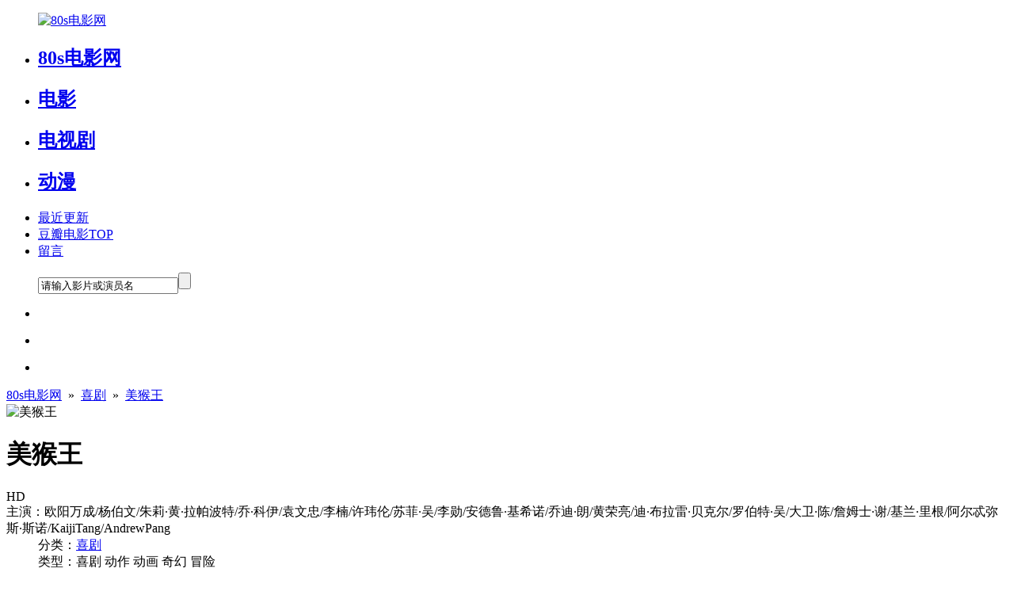

--- FILE ---
content_type: text/html
request_url: https://www.18idy.com/movie/9084.html
body_size: 10625
content:
<!DOCTYPE html><html lang="zh-CN"><head><meta charset="utf-8"><meta http-equiv="X-UA-Compatible" content="IE=edge"><meta name="viewport" content="width=device-width, initial-scale=1"><meta name="renderer" content="webkit"><meta name="applicable-device" content="pc,mobile"><title>《美猴王》电影在线观看_完整版电影免费观看下载-80s电影网</title><meta name="keywords" content="美猴王,2023美猴王电影,美猴王在线观看,美猴王电影下载,美猴王免费在线观看" /><meta name="description" content="80s电影网提供美猴王在线观看完整版,美猴王电影免费观看《美猴王》简介　　《美猴王》是一部充满打斗场面的家庭喜剧，讲述了一只魅力十足的猴子手持金箍棒过五关斩六将，与上百个妖魔鬼怪以及龙王正面交锋，并直面最大的敌人 —..." /><link href="/template/18idy/css/style.css" rel="stylesheet"><link rel="shortcut icon" type="image/x-icon" href="/favicon.ico" media="screen" /><script>var SitePath='/',SiteAid='16',SiteTid='6',SiteId='8659';</script><script src="https://libs.baidu.com/jquery/2.1.4/jquery.min.js" type="text/javascript"></script><script src="/template/18idy/js/common.js" type="text/javascript"></script><script src="/template/18idy/js/home.js" type="text/javascript"></script><script src="/template/18idy/js/jquery.lazyload.js" type="text/javascript"></script><script src="/template/18idy/js/jquery.superslide.js" type="text/javascript"></script></head><body><div class="header-all"><div class="top clearfix"><ul class="logo"><a href="/"><img alt="80s电影网" src="/template/18idy/Images/logo.png" title="80s电影网-最新电影在线观看_免费电视剧手机观看"></a></ul><ul class="top-nav"><li><h2><a class="now" href="/" >80s电影网</a></h2></li><li class="" _t_nav="topnav-1"><h2><a href="/type/1.html" >电影<i class="sjbgs"></i><i class="sjbgx"></i></a></h2></li><li class="" _t_nav="topnav-2"><h2><a href="/type/2.html" >电视剧<i class="sjbgs"></i><i class="sjbgx"></i></a></h2></li><li class="" _t_nav="topnav-3"><h2><a href="/type/4.html" >动漫<i class="sjbgs"></i><i class="sjbgx"></i></a></h2></li><li><a href="https://www.18idy.com/map.html" target="_blank">最近更新</a></li><li><a href="https://www.18idy.com/topdy.html" target="_blank">豆瓣电影TOP</a></li><li><a href="/index.php?m=gbook-show.html" target="_blank">留言</a></li></ul><ul class="search so"><form action="/index.php?m=vod-search" method="post"><input type="text" id="wd" name="wd" class="input" onblur="if(this.value==''){ this.value='请输入影片或演员名';this.style.color='#cfcdcd';}" onfocus="if(this.value=='请输入影片或演员名'){this.value='';this.style.color='';}" value="请输入影片或演员名" /><input type="submit" name="submit" class="imgbt" value="" /></form></ul><ul class="sj-search"><li class="sbtn2"><i class="sjbg-search"></i></li></ul><ul class="sj-nav"><li class="sbtn1"><i class="sjbg-nav"></i></li></ul><ul class="sj-navhome"><li><a href="/"><i class="sjbg-home"></i></a></li></ul></div><div class="nav-down clearfix"><div id="topnav-1" class="nav-down-1" style="display:none;" _t_nav="topnav-1"><div class="nav-down-2 clearfix"><ul><li><h2><a href="/type/5.html">动作</a></h2></li><li><h2><a href="/type/6.html">喜剧</a></h2></li><li><h2><a href="/type/7.html">爱情</a></h2></li><li><h2><a href="/type/8.html">科幻</a></h2></li><li><h2><a href="/type/9.html">恐怖</a></h2></li><li><h2><a href="/type/16.html">犯罪</a></h2></li><li><h2><a href="/type/10.html">剧情</a></h2></li><li><h2><a href="/type/11.html">战争</a></h2></li><li><h2><a href="/type/21.html">动画</a></h2></li><li><h2><a href="/type/20.html">记录</a></h2></li></ul></div></div><div id="topnav-2" class="nav-down-1" style="display:none;" _t_nav="topnav-2"><div class="nav-down-2 clearfix"><ul><li><h2><a href="/type/12.html">国产剧</a></h2></li><li><h2><a href="/type/13.html">港剧</a></h2></li><li><h2><a href="/type/14.html">日剧</a></h2></li><li><h2><a href="/type/15.html">美剧</a></h2></li><li><h2><a href="/type/17.html">韩剧</a></h2></li><li><h2><a href="/type/18.html">台剧</a></h2></li><li><h2><a href="/type/19.html">海外剧</a></h2></li></ul></div></div><div id="topnav-3" class="nav-down-1" style="display:none;" _t_nav="topnav-3"><div class="nav-down-2 clearfix"><ul><li><h2><a href="/type/23.html">国漫</a></h2></li><li><h2><a href="/type/24.html">日漫</a></h2></li><li><h2><a href="/type/25.html">美漫</a></h2></li></ul></div></div><div id="sj-nav-1" class="nav-down-1 sy1 sj-noover" style="display:none;" _s_nav="sj-nav-1"><div class="nav-down-2 sj-nav-down-2 clearfix"><ul><li><a href="/">80s电影网</a></li><li><a href="/type/1.html">电影</a></li><li><a href="/type/2.html">电视剧</a></li><li><a href="/type/4.html">动漫</a></li><li><a href="https://www.18idy.com/map.html">最近更新</a></li><li class="dbdh"><a href="https://www.18idy.com/topdy.html">豆瓣电影TOP</a></li><li><a href="/index.php?m=gbook-show.html">留言</a></li></ul></div></div><div id="sj-nav-search" class="nav-down-1 sy2 sj-noover" style="display:none;" _t_nav1="sj-nav-search"><div class="nav-down-2 sj-nav-down-search clearfix"><form action="/index.php?m=vod-search" method="post"><input type="text" id="wd" name="wd" class="input" onblur="if(this.value==''){ this.value='输入关键词';this.style.color='#cfcdcd';}" onfocus="if(this.value=='输入关键词'){this.value='';this.style.color='';}" value="输入关键词" /><input type="submit" name="submit" class="imgbt" value="搜 索" /></form></div></div></div></div><div class="main"><div class="title"><a href='/'>80s电影网</a>&nbsp;&nbsp;&raquo;&nbsp;&nbsp;<a href='/type/6.html' >喜剧</a>&nbsp;&nbsp;&raquo;&nbsp;&nbsp;<a href='/movie/9084.html'>美猴王</a></div><div class="ct mb clearfix"><div class="ct-l"><img class="lazy" data-original="/upload/vod/2023-08/16927197289.jpg" src="/template/18idy/Images/load.gif" alt="美猴王"></div><div class="ct-c"><dl><dt class="name"><h1 class="h1size">美猴王</h1><span class="bz">HD</span></dt><dt><span>主演：</span>欧阳万成/杨伯文/朱莉·黄·拉帕波特/乔·科伊/袁文忠/李楠/许玮伦/苏菲·吴/李勋/安德鲁·基希诺/乔迪·朗/黄荣亮/迪·布拉雷·贝克尔/罗伯特·吴/大卫·陈/詹姆士·谢/基兰·里根/阿尔忒弥斯·斯诺/KaijiTang/AndrewPang</dt><dd><span>分类：</span><a href="/type/6.html">喜剧</a></dd><dd><span>类型：</span>喜剧&nbsp;动作&nbsp;动画&nbsp;奇幻&nbsp;冒险</dd><dd><span>地区：</span>中国大陆</dd><dd><span>导演：</span>安东尼·斯塔基</dd><dd><span>年份：</span>2023</dd><dd><span>语言：</span>英语</dd><dd><span>评分：</span>豆瓣 5.6</dd><dd><span>评次：</span>3087次</dd><dd><span>IMDb：</span>tt8637498</dd><dd><span>时长：</span>92</dd><div class="clear"></div><dt><span>又名：</span></dt><dt><span>TAG：</span></dt></dl></div><div class="ct-r"><div class="index-tj-r"><ul><li><a href="/movie/2834.html" title="这个杀手不太冷静"><span class="bz">正片</span><gm  class="gs"  > 01</gm><span class="az">这个杀手不太冷静</span></a></li><li><a href="/movie/210.html" title="你好，李焕英"><span class="bz">正片</span><gm  class="gs"  > 02</gm><span class="az">你好，李焕英</span></a></li><li><a href="/movie/1385.html" title="小萝莉的猴神大叔"><span class="bz">正片</span><gm  class="gs"  > 03</gm><span class="az">小萝莉的猴神大叔</span></a></li><li><a href="/movie/1376.html" title="完美陌生人"><span class="bz"></span><gm  > 04</gm><span class="az">完美陌生人</span></a></li><li><a href="/movie/1070.html" title="初恋这件小事"><span class="bz">HD</span><gm  > 05</gm><span class="az">初恋这件小事</span></a></li><li><a href="/movie/1068.html" title="遗愿清单"><span class="bz">正片</span><gm  > 06</gm><span class="az">遗愿清单</span></a></li><li><a href="/movie/1064.html" title="城市之光"><span class="bz">正片</span><gm  > 07</gm><span class="az">城市之光</span></a></li><li><a href="/movie/1056.html" title="疯狂的石头"><span class="bz"></span><gm  > 08</gm><span class="az">疯狂的石头</span></a></li></ul></div></div></div><div class="cont-l"><div class="tab-title clearfix"><ul><li class="on"><h3>《美猴王》播放列表</h3></li></ul></div><div class="tab-down mb clearfix"><div class="bfbj"><div class="playlist clearfix"  ><div class="bf1 clearfix"><p class="intro"><img alt="play" src="/template/18idy/Images/player.png" /><font color="#f06000">BJ播放器</font>无需安装任何插件</p><p class="jj"><span id="vlink_1_s1"><em onClick="Order(1,'vlink_1',1)">倒序↓</em></span><span id="vlink_1_s2"><em onClick="Order(0,'vlink_1',1)" class="over">顺序↑</em></span></p></div><div id="vlink_1" class="videourl clearfix"><ul>  <li><a title='HD' href='/play/9084-1-1.html' target="_self">HD</a></li></ul></div></div><div class="playlist clearfix"   ><div class="bf1 clearfix"><p class="intro"><img alt="play" src="/template/18idy/Images/player.png" /><font color="#f06000">WJ播放器</font>无需安装任何插件</p><p class="jj"><span id="vlink_2_s1"><em onClick="Order(1,'vlink_2',2)">倒序↓</em></span><span id="vlink_2_s2"><em onClick="Order(0,'vlink_2',2)" class="over">顺序↑</em></span></p></div><div id="vlink_2" class="videourl clearfix"><ul>  <li><a title='HD' href='/play/9084-2-1.html' target="_self">HD</a></li></ul></div></div><div class="playlist clearfix"   ><div class="bf1 clearfix"><p class="intro"><img alt="play" src="/template/18idy/Images/player.png" /><font color="#f06000">HN播放器</font>无需安装任何插件</p><p class="jj"><span id="vlink_3_s1"><em onClick="Order(1,'vlink_3',3)">倒序↓</em></span><span id="vlink_3_s2"><em onClick="Order(0,'vlink_3',3)" class="over">顺序↑</em></span></p></div><div id="vlink_3" class="videourl clearfix"><ul>  <li><a title='正片' href='/play/9084-3-1.html' target="_self">正片</a></li></ul></div></div></div><div class="tab-title clearfix"><ul><li class="on"><h3>《美猴王》下载资源</h3></li></ul></div><div class="sideMen" style="margin:0 auto"><div class="panel-footer resource-help"><strong>美猴王资源下载帮助：</strong><br />1、没有下载链接或想要的下载类型、链接失效的，<a target="_blank" href="/index.php?m=gbook-show.html">【请给我们留言反馈】</a><br />2、下载资源前请先安装下载软件，然后点击要下载的资源链接会自动跳到下载；建议使用比特彗星下载可参考80s电影网帮助。<br />3、磁力链接下载软件包括：比特彗星、迅雷、QQ旋风、μTorrent、Transmission、QBittorrent、BitSpirit。<br />4、点击后如不跳转下载，可以右击选择在新窗口打开或选择迅雷下载；也可以复制下载链接到软件中粘贴下载。</div></div></div><div class="tab-title clearfix"><ul><li class="on"><h3>《美猴王》影片详情</h3></li></ul></div><div class="tab-title clearfix"><div class="ypxq mb"><P>美猴王这是一部2023年由欧阳万成/杨伯文/朱莉·黄·拉帕波特/乔·科伊/袁文忠/李楠/许玮伦/苏菲·吴/李勋/安德鲁·基希诺/乔迪·朗/黄荣亮/迪·布拉雷·贝克尔/罗伯特·吴/大卫·陈/詹姆士·谢/基兰·里根/阿尔忒弥斯·斯诺/KaijiTang/AndrewPang主演、安东尼·斯塔基导演的中国大陆喜剧类型电影；美猴王电影豆瓣总评分为17287分，目前共有3087位观影人为美猴王打出了评分，《美猴王》豆瓣平均评分为5.6分；美猴王目前更新程度为HD，分别有BJ播放器WJ播放器HN播放器可免费在线观看，分别有磁力链接供免费下载。</P><div class="ypjs"><h2 class="jstop">《美猴王》简介</h2><p>　　《美猴王》是一部充满打斗场面的家庭喜剧，讲述了一只魅力十足的猴子手持金箍棒过五关斩六将，与上百个妖魔鬼怪以及龙王正面交锋，并直面最大的敌人 — 他自己！在此期间，一位年轻的乡村女孩逐渐瓦解了他以自我为中心的态度，并向他展示即使是最小的鹅卵石也能对世界产生巨大影响。</p></div><div class="jcyp"><h2 class="ldgpl">《美猴王》影评</h2><div class="ldgplul"><div class="user-cont"><div class="user-top"><span class="user-tx"><img src="https://img1.doubanio.com/icon/user_normal.jpg" alt="" /></span><span class="user-name">123678 <strong>2023-08-22</strong></span><span class="allstar20 main-title-rating" title="推荐"></span><div class="clear"></div></div><div class="short">你得知道，孙悟空不是因为金箍棒而强大； 反而，金箍棒因为在齐天大圣手里才变得人尽皆知。 这部电影的成功之处，是把一个凡间生灵拔剑擎苍天的壮烈，改编成了村级械斗！ 金箍棒的三色闪光，成功的把欧美的光污染文化带进西游记里面，偶尔在配角的搞笑小动作还能看出那出自几十...</div></div><div class="user-cont"><div class="user-top"><span class="user-tx"><img src="https://img2.doubanio.com/icon/u188469627-3.jpg" alt="" /></span><span class="user-name">法外狂徒马邦德 <strong>2023-08-22</strong></span><span class="allstar40 main-title-rating" title="推荐"></span><div class="clear"></div></div><div class="short">[剧透]                        总体上还是想给五星的，但是对孙悟空的设定属实扯淡。 外国人对西游记的故事还是没能上去。最主要的就是，对于神力的获取。认为孙悟空是先天就有神力，而不是学习学来的。但是在战斗的时候全部依靠棒子，这就同功夫之王相呼应，他们都是以棍子为核心论，忽视了个人的作用。 首...</div></div><div class="user-cont"><div class="user-top"><span class="user-tx"><img src="https://img2.doubanio.com/icon/u162107475-2.jpg" alt="" /></span><span class="user-name">newbieone <strong>2023-08-21</strong></span><span class="allstar0 main-title-rating" title="推荐"></span><div class="clear"></div></div><div class="short">周郎妙计安天下，赔了夫人又折兵。 无数的老梗笑点致敬自己，江郎才尽，颓势尽显。 难道周星星脑袋里的点子已经被透支完了吗？ zsbdzsbdzsbdzsbdzsbdzsbdzsbdzsbdzsbdzsbdzsbdzsbdzsbdzsbdzsbdzsbdzsbdzsbdzsbdzsbdzsbdzsbdzsbdzsbd</div></div><div class="user-cont"><div class="user-top"><span class="user-tx"><img src="https://img1.doubanio.com/icon/u98014624-50.jpg" alt="" /></span><span class="user-name">咸 <strong>2023-08-20</strong></span><span class="allstar40 main-title-rating" title="推荐"></span><div class="clear"></div></div><div class="short">这一张是猴子开始打怪升级的时候他站的位置，像是在佛的鼻子上 这个画面有没有人想到十环? “原来一生一世那么短暂，原来当你发现所爱的，就应该不顾一切地去追求。因为生命随时都会终止，命运是大海，当你能够畅游时，你就要纵情游向你的所爱，因为你不知道狂流什么时候会到来...</div></div><div class="user-cont"><div class="user-top"><span class="user-tx"><img src="https://img2.doubanio.com/icon/u49733681-1.jpg" alt="" /></span><span class="user-name">Jacky_SH <strong>2023-08-20</strong></span><span class="allstar0 main-title-rating" title="推荐"></span><div class="clear"></div></div><div class="short">[剧透]                        《美猴王》是一部由安东尼·斯塔奇执导，周星驰执行制作人的动画电影，改编自中国古典名著《西游记》中的孙悟空的故事。该片于2023年8月18日在Netflix上线，引发了不少观众的关注和讨论。有趣、创新、但不够深刻。 首先，这部电影的有趣之处在于它对孙悟空这一经典形象的重新诠...</div></div><div class="user-cont"><div class="user-top"><span class="user-tx"><img src="https://img2.doubanio.com/icon/u166426422-3.jpg" alt="" /></span><span class="user-name">隔夜也很宅 <strong>2023-08-20</strong></span><span class="allstar30 main-title-rating" title="推荐"></span><div class="clear"></div></div><div class="short">[剧透]                        昨晚看完网飞版《美猴王》了，故事中规中矩，讲述孙悟空从石头爆出、到抢夺金箍棒、夺下花果山、在人间除魔称霸、再到大闹地府和天宫、击败东海龙王、以及最最最后的被如来佛压到五指山下的一整轮经过，算是将原著中有关孙悟空在早期时的经典场面用新改编的方式快速捋了一遍吧...</div></div><div class="user-cont"><div class="user-top"><span class="user-tx"><img src="https://img1.doubanio.com/icon/u144280935-8.jpg" alt="" /></span><span class="user-name">汩月 <strong>2023-08-19</strong></span><span class="allstar0 main-title-rating" title="推荐"></span><div class="clear"></div></div><div class="short">《美猴王》是喜剧电影大师周星驰监制的电影，所以《美猴王》这部电影有周星驰无厘头喜剧式的影子，作为资深的周星驰影迷，看这部电影，你会感受到熟悉的周星驰式的喜剧，多少让你感受到亲切和美好，电影的故事源自于《西游记》，但是电影对孙悟空又进行了西方式的改编，或者说...</div></div><div class="user-cont"><div class="user-top"><span class="user-tx"><img src="https://img9.doubanio.com/icon/u138945747-4.jpg" alt="" /></span><span class="user-name">不是靓仔 <strong>2023-08-19</strong></span><span class="allstar50 main-title-rating" title="推荐"></span><div class="clear"></div></div><div class="short">切换成粤语音轨，整部电影气质神奇地升华了！ 一部标准的美式励志动画，居然让我感受到了尽皆过火,尽是癫狂的港片当年，广东话的无厘头对白超搞笑，贯穿其中的是熟悉的小人物的努力奋斗成长史。 美猴王不是什么齐天大圣，他就是一个孤零零的小猴子，不服输地迎难而上嘛，小女孩...</div></div></div></div><div class="clear"></div></div></div><div class="clear"></div><div class="tab-title clearfix"><ul><li class="on"><h3>《美猴王》电影小贴士</h3></li></ul></div><div class="comment"><h2>文章链接：<a href="https://www.18idy.com/movie/9084.html">https://www.18idy.com/movie/9084.html</a></h2><h4>( 站长更新资源很辛苦！转载时请注明本文出处及资源链接！)</h4><h3>资源标签：</h3><h3>资源类型：喜剧电影 / 喜剧&nbsp;动作&nbsp;动画&nbsp;奇幻&nbsp;冒险</h3><h3>资源热度：目前有<span class="hots"><span id="hit"><em id="hits">加载中</em><script>MAC.Hits("vod","9084")</script></span></span>人观看了美猴王</h3><h3>发布日期：2023-08-22</h3><p class="sslx">搜索联想：<a target="_blank" href="https://www.baidu.com/s?wd=美猴王结局分析">美猴王结局分析</a><a target="_blank" href="https://www.baidu.com/s?wd=美猴王电影观后感">美猴王电影观后感</a><a target="_blank" href="https://www.baidu.com/s?wd=美猴王剧情解析">美猴王剧情解析</a><a target="_blank" href="https://www.baidu.com/s?wd=美猴王完整版在线观看">美猴王完整版在线观看</a><a target="_blank" href="https://www.baidu.com/s?wd=如何评价美猴王">如何评价美猴王</a><a target="_blank" href="https://www.baidu.com/s?wd=美猴王电影解读">美猴王电影解读</a><a target="_blank" href="https://www.baidu.com/s?wd=美猴王2023在线观看">美猴王2023在线观看</a><a target="_blank" href="https://www.baidu.com/s?wd=美猴王未删减版百度云">美猴王未删减版百度云</a><a target="_blank" href="https://www.baidu.com/s?wd=美猴王百度云网盘资源">美猴王百度云网盘资源</a><a target="_blank" href="https://www.baidu.com/s?wd=美猴王演员列表">美猴王演员列表</a><a target="_blank" href="https://www.baidu.com/s?wd=美猴王幕后花絮">美猴王幕后花絮</a><a target="_blank" href="https://www.baidu.com/s?wd=美猴王人物介绍">美猴王人物介绍</a></p><div class="quanli">美猴王在线播放和下载链接收集于网络，影片版权归原著所有，本站仅供学习交流和网络测试所用，并不参与制作、传播、储存。如果无意冒犯了您的权益请发邮件联系我们删除。对此郑重表示致歉！</div></div><div class="sxpian"><div class="left"><em>上一篇:<a href=/movie/9083.html>你伤害了我</a></em> </div><div class="right"><em>下一篇:<a href=/movie/9085.html>超能一家人</a></em> </div><div class="clear"></div></div></div><div class="cont-r"><div class="sjyc"><div class="tab-title clearfix"><ul><li class="on"><h3>下载帮助</h3></li></ul></div><div class="mb nrjs xzbz"><h2><p><b>迅雷下载失败解决方法</b></p></h2><p>迅雷对资源的屏蔽越来越严重，所以建议大家尽量不用最新版迅雷去下载，建议使用比特彗星、迅雷5.8、uTorrent、迅雷极速版等！解决办法：</p><p>1.磁力链接使用比特彗星、uTorrent这两款软件，这两款下载软件下载速度非常不错，可以直接网上搜索下载安装。</p><p>2.使用百度网盘离线下载或者115网盘。</p><p>3.使用迅雷5.8或者迅雷极速版还有迅雷U享版试试。</p><p>4.下载时迅雷软件如提示‘任务错误，未知错误，敏感资源，违规内容，版权等等’都是迅雷屏蔽资源的表现，和80s电影网无关。</p><p>5.80s电影网所有资源支持在线观看，所有电影完全免费，推荐使用比特彗星下载，下载的人越多下载速度越快，把资源分享给朋友可以大大提高下载速度。</p><hr/><h2><p><b>80s电影网说明书</b></p></h2><p><b>迅雷下载：</b>80s电影网全平台兼容，下载需要比特彗星、迅雷下载软件支持，因迅雷屏蔽问题建议使用比特彗星、uTorrent。</p><p><b>清晰程度：</b>理论上分辨率越高越清晰同时文件也越大，因80s电影网资源均来自网络，分辨率只做参考。正常情况下清晰度从低到高应是：TS-DVD-HD-BD-720P/1080P-2160p4K蓝光-原盘。</p><p><b>下载速度：</b>经测试，迅雷会员和移动端(手机、平板)下载速度优于普通电脑用户，具体情况根据片源而定，如遇下载不顺畅，可尝试其他下载链接。迅雷会员也便宜，上淘宝租迅雷会员号也才几毛钱，即买即用。</p><p><b>下载链接：</b>本站大部分为磁力链接 magnet 形式和网盘形式所以支持所有主流下载软件，如迅雷、QQ旋风、电驴工具等。</p></div><div class="tab-title clearfix"><ul><li class="on"><h3>最近更新</h3></li></ul></div><div class="index-tj-r bai"><ul><li><a href="/movie/10250.html" title="火锅艺术家"><span class="bz">正片</span><gm  class="gs"  > 01</gm><span class="az">火锅艺术家</span></a></li><li><a href="/movie/10270.html" title="我的离婚派对"><span class="bz">HD</span><gm  class="gs"  > 02</gm><span class="az">我的离婚派对</span></a></li><li><a href="/movie/10267.html" title="塞古罗港使命"><span class="bz">HD</span><gm  class="gs"  > 03</gm><span class="az">塞古罗港使命</span></a></li><li><a href="/movie/8003.html" title="熊嗨了"><span class="bz">更新HD</span><gm  > 04</gm><span class="az">熊嗨了</span></a></li><li><a href="/movie/5057.html" title="绑架门口狗"><span class="bz">更新HD</span><gm  > 05</gm><span class="az">绑架门口狗</span></a></li><li><a href="/movie/5514.html" title="手机"><span class="bz">更新HD</span><gm  > 06</gm><span class="az">手机</span></a></li><li><a href="/movie/4792.html" title="灯下不黑之铜山往事"><span class="bz">HD</span><gm  > 07</gm><span class="az">灯下不黑之铜山往事</span></a></li><li><a href="/movie/10058.html" title="出走俏娇娃"><span class="bz">正片</span><gm  > 08</gm><span class="az">出走俏娇娃</span></a></li></ul></div></div></div><div class="clear"></div><div class="index-area clearfix"><h2 class="title index-color">猜你喜欢</h2><ul><li class="p1 m1 "><a class="link-hover" href="/movie/9912.html" title="飞驰人生2"><img class="lazy" data-original="/upload/vod/2024-02/17084398201.jpg" src="/template/18idy/Images/load.gif" alt="飞驰人生2"><span class="video-bg"></span><span class="lzbz"><p class="name">飞驰人生2</p><p class="actor">沈腾/范丞丞/尹正/张本煜/孙艺洲/魏翔/贾冰/郑恺/冯绍峰/黄景瑜/刘昊然/于适/胡先煦/阎鹤祥/周野芒/高华阳/孙强/范高翔/郝瀚</p><p class="actor">喜剧</p><p class="actor">2024/中国大陆</p></span><p class="other"><i>TC抢先版</i></p></a></li><li class="p1 m1 "><a class="link-hover" href="/movie/9913.html" title="第二十条"><img class="lazy" data-original="/upload/vod/2024-02/17084398521.jpg" src="/template/18idy/Images/load.gif" alt="第二十条"><span class="video-bg"></span><span class="lzbz"><p class="name">第二十条</p><p class="actor">雷佳音/马丽/赵丽颖/高叶/刘耀文/王骁/陈明昊/潘斌龙/张译/范伟/于和伟/许亚军/李乃文/蒋奇明/阿如那/杨皓宇/许静雅/乔杉/蒋诗萌/王沛禄/丁勇岱/刘奕铁/陈宣菲/史彭元/李晓川/杨一威/许文赫/宋木子/多习/飞凡/蒋鹏宇/王乃训/陈永胜/张壹男/黄炎/宋家腾/林博洋/张磊/李鲲</p><p class="actor">喜剧</p><p class="actor">2024/中国大陆</p></span><p class="other"><i>TC抢先版</i></p></a></li><li class="p1 m1 "><a class="link-hover" href="/movie/9910.html" title="热辣滚烫"><img class="lazy" data-original="/upload/vod/2024-02/17084398031.jpg" src="/template/18idy/Images/load.gif" alt="热辣滚烫"><span class="video-bg"></span><span class="lzbz"><p class="name">热辣滚烫</p><p class="actor">贾玲/雷佳音/张小斐/杨紫/沙溢/乔杉/李雪琴/马丽/魏翔/赵海燕/张琪/沈春阳/沈涛/许君聪/卜钰/朱天福/刘宏禄/张泰维/郭宇鹏/李海银/李国麟/张桂玲/孙婉竹/赵婷婷/法志远/姬晴/曹贺军/刘頔/贾文田/雷鸣武</p><p class="actor">喜剧</p><p class="actor">2024/中国大陆</p></span><p class="other"><i>TC抢先版</i></p></a></li><li class="p1 m1 "><a class="link-hover" href="/movie/2834.html" title="这个杀手不太冷静"><img class="lazy" data-original="/upload/vod/2022-02/16444818111.jpg" src="/template/18idy/Images/load.gif" alt="这个杀手不太冷静"><span class="video-bg"></span><span class="lzbz"><p class="name">这个杀手不太冷静</p><p class="actor">马丽/魏翔/陈明昊/周大勇/黄才伦/艾伦/高海宝/韩笑/孙贵权/许猛/全容杓/卜俊男/张志忠/张建新/马驰/陶亮/詹卢卡·佐帕</p><p class="actor">喜剧</p><p class="actor">2022/中国大陆</p></span><p class="other"><i>正片</i></p></a></li><li class="p1 m1 "><a class="link-hover" href="/movie/210.html" title="你好，李焕英"><img class="lazy" data-original="/upload/vod/2021-12/16390678121.jpg" src="/template/18idy/Images/load.gif" alt="你好，李焕英"><span class="video-bg"></span><span class="lzbz"><p class="name">你好，李焕英</p><p class="actor">贾玲,张小斐,沈腾,陈赫,刘佳,丁嘉丽</p><p class="actor">喜剧</p><p class="actor">2021/中国大陆</p></span><p class="other"><i>正片</i></p></a></li><li class="p1 m1 mmr0 pmr0"><a class="link-hover" href="/movie/6644.html" title="还是觉得你最好"><img class="lazy" data-original="/upload/vod/2022-10/16655606801.jpg" src="/template/18idy/Images/load.gif" alt="还是觉得你最好"><span class="video-bg"></span><span class="lzbz"><p class="name">还是觉得你最好</p><p class="actor">黄子华/邓丽欣/张继聪/王菀之/林明祯/陈湛文/廖子妤/古天乐/王丹妮/余香凝/黄德斌/胡子彤/姜皓文/陈毅燊/吴肇轩/林家熙/凌文龙</p><p class="actor">喜剧</p><p class="actor">2022/中国香港</p></span><p class="other"><i>HD</i></p></a></li><li class="p1 m1 "><a class="link-hover" href="/movie/9916.html" title="动物园里有什么？"><img class="lazy" data-original="/upload/vod/2024-02/17084399061.jpg" src="/template/18idy/Images/load.gif" alt="动物园里有什么？"><span class="video-bg"></span><span class="lzbz"><p class="name">动物园里有什么？</p><p class="actor">包贝尔/宋晓峰/潘斌龙/贾冰/梁颂晴/王玥婷/孟奥/唐人/洪连城/魏翔/常远/徐志胜/王千源/西门飘飘/赵偲岐/吴云飞/何雪晴/蒋一帆</p><p class="actor">喜剧</p><p class="actor">2024/中国大陆</p></span><p class="other"><i>HD</i></p></a></li><li class="p1 m1 "><a class="link-hover" href="/movie/8705.html" title="人生路不熟"><img class="lazy" data-original="/upload/vod/2023-06/16876624471.jpg" src="/template/18idy/Images/load.gif" alt="人生路不熟"><span class="video-bg"></span><span class="lzbz"><p class="name">人生路不熟</p><p class="actor">乔杉/范丞丞/马丽/张婧仪/常远/田雨/尹正/小爱/张磊/张熙然/李宗恒/张百乔/何熙维/甘昀宸/庄园/阿力/阿大/易小星/萧李臻瑱/梦涵/任山</p><p class="actor">喜剧</p><p class="actor">2023/中国大陆</p></span><p class="other"><i>HD</i></p></a></li><li class="p1 m1 "><a class="link-hover" href="/movie/2778.html" title="四海"><img class="lazy" data-original="/upload/vod/2022-02/16443116516.jpg" src="/template/18idy/Images/load.gif" alt="四海"><span class="video-bg"></span><span class="lzbz"><p class="name">四海</p><p class="actor">刘昊然/刘浩存/沈腾/尹正/乔杉/周奇/张宥浩/冯绍峰/黄晓明/王彦霖/陈小春/吴彦姝/万梓良/赵子琪</p><p class="actor">喜剧</p><p class="actor">2022/中国大陆</p></span><p class="other"><i>正片</i></p></a></li><li class="p1 m1 "><a class="link-hover" href="/movie/9204.html" title="学爸"><img class="lazy" data-original="/upload/vod/2023-09/16949239931.jpg" src="/template/18idy/Images/load.gif" alt="学爸"><span class="video-bg"></span><span class="lzbz"><p class="name">学爸</p><p class="actor">黄渤/单禹豪/闫妮/张钧甯/张子贤/万茜/王迅/吴磊/王子铭/杨曼聆/泰勒/张磊/杨新鸣/王庆祥/傅首尔/倪虹洁/孔连顺</p><p class="actor">喜剧</p><p class="actor">2023/中国大陆</p></span><p class="other"><i>HD</i></p></a></li><li class="p1 m1 "><a class="link-hover" href="/movie/9353.html" title="穷兄富弟"><img class="lazy" data-original="/upload/vod/2023-10/16964327841.jpg" src="/template/18idy/Images/load.gif" alt="穷兄富弟"><span class="video-bg"></span><span class="lzbz"><p class="name">穷兄富弟</p><p class="actor">小沈阳/潘斌龙/沈春阳</p><p class="actor">喜剧</p><p class="actor">2023/中国大陆</p></span><p class="other"><i>HD</i></p></a></li><li class="p1 m1 mmr0 pmr0"><a class="link-hover" href="/movie/2945.html" title="解禁男女"><img class="lazy" data-original="/upload/vod/2022-02/16446808845.jpg" src="/template/18idy/Images/load.gif" alt="解禁男女"><span class="video-bg"></span><span class="lzbz"><p class="name">解禁男女</p><p class="actor">徐珠贤/李濬荣</p><p class="actor">喜剧</p><p class="actor">2022/韩国</p></span><p class="other"><i>正片</i></p></a></li></ul></div></div><div class="footer clearfix"><p>免责声明：本网站所有内容都是靠程序在互联网上自动搜集而来，仅供测试和学习交流。若侵犯了您的权益，请发邮件通知站长。</p><p>联系邮箱：18idy#protonmail.com（#换成@）-<a href="/google.xml">网站地图</a>。<script src="/template/18idy/js/tongji.js"></script></p></div><script>var _hmt = _hmt || [];(function() { var hm = document.createElement("script"); hm.src ="https://hm.baidu.com/hm.js?bf0eee377596c61d240d4a4f3e9a4fca"; var s = document.getElementsByTagName("script")[0]; s.parentNode.insertBefore(hm, s);})();</script><script src="/template/18idy/js/baidufenxiang.js"></script></body></html>